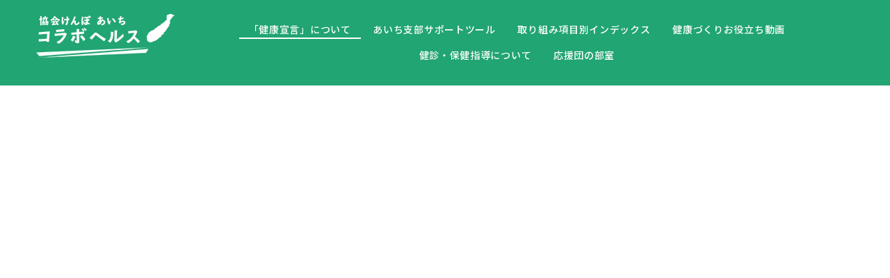

--- FILE ---
content_type: text/html
request_url: https://ch-aichi.kyoukaikenpo.or.jp/info/20230206.html
body_size: 3936
content:
<!DOCTYPE html>
<html lang="ja-JP">
 <head> 
  <meta charset="UTF-8"> 
  <meta http-equiv="content-type" content="text/html; charset=UTF-8"> 
  <link rel="dns-prefetch" href="//module.bindsite.jp"> 
  <link rel="dns-prefetch" href="//webfont-pub.weblife.me"> 
  <meta name="google-site-verification" content="MaHvSthCFOcgMIBIZJnhsmj70JMo6TRyS_2tvEbHUy8"> 
  <meta name="robots" content="index"> 
  <meta name="viewport" content="width=device-width, initial-scale=1"> 
  <meta name="description" content="大府市商工労政課にて「令和４年度大府市働きやすい企業表彰」が行われました。"> 
  <meta property="og:title" content="大府市働きやすい企業表彰が行われました | 協会けんぽあいちコラボヘルスからお知らせ | 協会けんぽ　あいち　コラボヘルス"> 
  <meta property="og:type" content="article"> 
  <meta property="og:image" content="https://ch-aichi.kyoukaikenpo.or.jp/bdflashinfo/thumbnail-large.png"> 
  <meta property="og:url" content="https://ch-aichi.kyoukaikenpo.or.jp/info/20230206.html"> 
  <meta property="og:site_name" content="協会けんぽ　あいち　コラボヘルス"> 
  <meta property="og:description" content="大府市商工労政課にて「令和４年度大府市働きやすい企業表彰」が行われました。"> 
  <meta name="twitter:card" content="summary_large_image"> 
  <meta name="twitter:image" content="https://ch-aichi.kyoukaikenpo.or.jp/bdflashinfo/thumbnail-large.png"> 
  <meta name="note:card" content="summary_large_image"> 
  <link rel="canonical" href="https://ch-aichi.kyoukaikenpo.or.jp/info/20230206.html"> 
  <link rel="apple-touch-icon-precomposed" href="../_src/25584/webclip.png"> 
  <title>大府市働きやすい企業表彰が行われました | 協会けんぽあいちコラボヘルスからお知らせ | 協会けんぽ　あいち　コラボヘルス</title> 
  <link rel="shortcut icon" href="../_src/25583/favicon.ico"> 
  <link rel="stylesheet" type="text/css" href="../_module/styles/bind.css?v=17.0.5" id="bind-css"> 
  <link rel="stylesheet" type="text/css" href="../_dress/b13005/base.css?1762088903548"> 
  <link rel="stylesheet" type="text/css" href="../_dress/black/base.css?1762088903548"> 
  <link rel="stylesheet" type="text/css" href="https://fonts.googleapis.com/css?family=Noto+Sans+JP:100,200,300,regular,500,600,700,800,900&amp;display=swap"> 
  <link rel="stylesheet" type="text/css" href="_template_detail.css?1762088903553c0100" id="page-css">    
  <link rel="stylesheet" type="text/css" href="../_csslinkbtn/btn-import.css?1732782622000" id="linkbtn-css"> 
  <!-- Global site tag (gtag.js) - Google Analytics --> 
  <script async src="https://www.googletagmanager.com/gtag/js?id=G-5W25447V7M"></script> 
  <script>
  window.dataLayer = window.dataLayer || [];
  function gtag(){dataLayer.push(arguments);}
  gtag('js', new Date());

  gtag('config', 'G-5W25447V7M');
</script> 
 </head> 
 <body id="l-1" class="l-1 -dress_b13005 bd-webp" data-type="responsive" data-fontplus="1" data-ga-traking="true" data-page-animation="none" data-press-role="article" data-press-id="uD7fXNABah" data-press-article="M4TwRJ3QfhCl"> 
  <div id="page" class="bg-window "> 
   <div class="bg-document"> 
    <noscript> 
     <div id="js-off"> 
      <img src="../_module/images/noscript.gif" alt="Enable JavaScript in your browser. このウェブサイトはJavaScriptをオンにしてご覧下さい。"> 
     </div> 
    </noscript> 
    <div id="a-header" data-float="false" class="a-header   cssskin-_area_header"> 
     <header> 
      <div class="site_frame"> 
       <section> 
        <div id="bk29958" class="b-both_diff -right_large -sp-single_column c-sp-space_normal bd-webp -dress_black cssskin-_block_header" data-bk-id="bk29958" data-shared="true" data-sharedname="new_gmenu"> 
         <div class=" g-column"> 
          <div class=" column -col4 -col_sub"> 
           <div class="c-none c-left"> 
            <div class="c-img   "> 
             <a href="../" data-pid="2231"> 
              <picture> 
               <source type="image/webp" srcset="../_src/26443/corabo_health_logo200.webp?v=1732782622000"> 
               <img src="../_src/26443/corabo_health_logo200.png?v=1732782622000" width="200" height="63" alt="" id="imgsrc26443_1" loading="lazy"> 
              </picture></a> 
            </div> 
           </div> 
          </div> 
          <div class=" column -col8 -col_main"> 
           <nav> 
            <div id="js-globalNavigation" data-slide-type="rightSlide" data-btn-position="rightTop_fixed"> 
             <div class=" js-motion"> 
              <ul class="m-motion menu-parts -j"> 
               <li class=" c-left"><a href="../sengen.html" data-pid="2233">「健康宣言」について</a></li> 
               <li class=" c-left"><a href="../case.html" data-pid="2234">あいち支部サポートツール</a></li> 
               <li class=" c-left"><a href="../khojirei.html" data-pid="2238">取り組み項目別インデックス</a></li> 
               <li><a href="../movie_library.html" data-pid="2235">健康づくりお役立ち動画</a></li> 
               <li class=" c-left"><a href="../kenshin.html" data-pid="2239">健診・保健指導について</a></li> 
               <li class=" c-left"><a href="../bushitsu.html" data-pid="2241">応援団の部室</a></li> 
              </ul> 
             </div> 
            </div> 
            <div id="spNavigationTrigger" class=" c-sp_navigation_btn"></div> 
           </nav> 
          </div> 
         </div> 
        </div> 
       </section> 
      </div> 
     </header> 
    </div> 
    <div id="a-ghost_header" data-effect="fade" data-float="true" class="a-ghost_header js-ghost_mode  cssskin-_block_ghost_header"> 
     <header> 
      <div class="site_frame"> 
       <section> 
        <div id="bk29974" class="b-both_diff -right_large -sp-single_column c-sp-space_normal c-sp-padding_normal bd-webp -dress_black cssskin-_block_ghost_header" data-bk-id="bk29974" data-shared="true" data-sharedname="new_ggmenu"> 
         <div class=" g-column"> 
          <div class=" column -col4 -col_sub"> 
           <div class="c-none"> 
            <div class="c-img   "> 
             <a href="../" data-pid="2231"> 
              <picture> 
               <source type="image/webp" srcset="../_src/26441/corabo_health_logo200.webp?v=1732782622000"> 
               <img src="../_src/26441/corabo_health_logo200.png?v=1732782622000" width="200" height="63" alt="" id="imgsrc26441_1" loading="lazy"> 
              </picture></a> 
            </div> 
           </div> 
          </div> 
          <div class=" column -col8 -col_main"> 
           <nav> 
            <div class=" js-motion"> 
             <ul class="m-motion menu-parts -j"> 
              <li><a href="../sengen.html" data-pid="2233">「健康宣言」について</a></li> 
              <li><a href="../case.html" data-pid="2234">あいち支部サポートツール</a></li> 
              <li><a href="../khojirei.html" data-pid="2238">取り組み項目別インデックス</a></li> 
              <li><a href="../movie_library.html" data-pid="2235">健康づくりお役立ち動画</a></li> 
              <li><a href="../kenshin.html" data-pid="2239">健診・保健指導について</a></li> 
              <li><a href="../bushitsu.html" data-pid="2241">応援団の部室</a></li> 
             </ul> 
            </div> 
           </nav> 
          </div> 
         </div> 
        </div> 
       </section> 
      </div> 
     </header> 
    </div> 
    <div id="a-billboard" class="a-billboard    cssskin-_area_billboard"> 
     <div class="site_frame"> 
      <section> 
       <div id="bk29980" class="b-plain -bg-stretch bd-webp -dress_black cssskin-bill2" data-bk-id="bk29980"> 
        <div class=" column -column1"> 
        </div> 
       </div> 
      </section> 
     </div> 
    </div> 
    <main> 
     <div id="a-site_contents" class="a-site_contents  noskin"> 
      <article> 
       <div class="site_frame"> 
        <div class="g-column"> 
         <div id="a-main" class="a-main column -col12 "> 
          <section> 
           <div id="bk29975" class="b-plain c-space_normal c-sp-space_normal c-padding_normal c-sp-padding_normal is-sp-hide cssskin-_block_main" data-bk-id="bk29975" data-shared="true" data-sharedname="IE"> 
            <div class=" column -column1"> 
             <p class="c-note">&nbsp;【ご注意ください】このホームページではIE（Internet Explorer）では正しく動作いたしません。ほかのブラウザをご利用くださいませ。</p> 
            </div> 
           </div> 
           <div id="bk30303" class="b-plain c-space_normal c-sp-space_normal c-padding_normal c-sp-padding_normal cssskin-_block_main" data-bk-id="bk30303"> 
            <div class=" column -column1"> 
             <h2 class=" c-title">[%title%]</h2> 
            </div> 
           </div> 
           <div id="bk30304" class="b-plain c-space_normal c-sp-space_normal c-padding_normal c-sp-padding_normal cssskin-_block_main" data-bk-id="bk30304"> 
            <div class=" column -column1"> 
             <div class="c-note c-left"> 
              <div class="c-breadcrumb"> 
               <a href="../" data-pid="2231">TOP</a> | 
               <a href="./" data-pid="2243">協会けんぽあいちコラボヘルスからお知らせ</a> | 
               <em>template.detail</em> 
              </div> 
             </div> 
            </div> 
           </div> 
           <div id="bk29979" class="b-both_diff -right_large -sp-single_column c-space_normal c-sp-space_normal c-padding_normal c-sp-padding_normal cssskin-_block_main" data-bk-id="bk29979"> 
            <div class=" g-column"> 
             <div class=" column -col4 -col_sub"> 
              <div class="c-none">
                &nbsp; 
              </div> 
              <h4 class="none c-small_headline">[%article_date_notime_dot%]</h4> 
              <div class="c-none">
                [%list_start%] 
              </div> 
              <div class="c-none c-center"> 
               <div class="c-img   "> 
                <a href="[%link%]"> 
                 <picture> 
                  <source type="image/webp" srcset="../_src/26210/sign.webp?v=1732782622000"> 
                  <img src="../_src/26210/sign.png?v=1732782622000" width="960" height="960" alt="" id="imgsrc26210_1" loading="lazy"> 
                 </picture></a> 
               </div> 
              </div> 
              <div class="c-none c-center"> 
               <br> 
               <br> 
              </div> 
              <div class="c-none">
                [%list_end%] 
              </div> 
             </div> 
             <div class=" column -col8 -col_main"> 
              <p class="c-lead">[%lead%]</p> 
              <div class="c-none"> 
               <hr class="c-hr"> 
              </div> 
              <p class=" c-body">[%article%]</p> 
              <div class=" c-body c-right">
                &nbsp; 
              </div> 
             </div> 
            </div> 
           </div> 
           <div id="bk30325" class="b-plain c-space_normal c-sp-space_normal c-padding_normal c-sp-padding_normal cssskin-_block_main" data-bk-id="bk30325"> 
            <div class=" column -column1"> 
             <div class=" c-body c-right"> 
              <a href="javascript:JavaScript:history.go(-1)"><span style="color: #FFFFFF; border: 1px #3cb371 solid; padding: 5px 15px 5px 15px; border-radius: 7px; background-color: #3cb371;">1つ前のページに戻る</span></a> 
             </div> 
            </div> 
           </div> 
          </section> 
         </div> 
        </div> 
       </div> 
      </article> 
     </div> 
    </main> 
    <div id="a-footer" data-float="false" class="a-footer   cssskin-_area_footer"> 
     <footer> 
      <div class="site_frame"> 
       <div id="bk29961" class="b-plain c-space_normal c-sp-space_normal c-padding_normal c-sp-padding_normal cssskin-_block_footer" data-bk-id="bk29961" data-shared="true" data-sharedname="new_futter"> 
        <div class=" column -column1"> 
         <div class="c-none c-center"> 
          <div class="c-img   "> 
           <picture> 
            <source type="image/webp" srcset="../_src/26199/ch_ouendan_itadakimasu_small.webp?v=1732782622000"> 
            <img src="../_src/26199/ch_ouendan_itadakimasu_small.png?v=1732782622000" width="560" height="268" alt="" id="imgsrc26199_1" loading="lazy"> 
           </picture> 
          </div> 
         </div> 
         <nav> 
          <div class=" -menu_center"> 
           <ul class="c-menu -menu_a menu-parts"> 
            <li><a href="../about.html" data-pid="2232">わたしたちについて</a></li> 
            <li><a href="../info/news.html">協会けんぽあいちコラボヘルスからのお知らせ</a></li> 
            <li><a href="../premember.html" data-pid="2240">けんぽ委員について</a></li> 
            <li><a href="../o_rule.html" data-pid="2242">サイト利用規約</a></li> 
            <li><a href="https://www.kyoukaikenpo.or.jp/shibu/aichi/" target="_blank" rel="noopener noreferrer" class="btn-attention">協会けんぽ愛知支部</a></li> 
           </ul> 
          </div> 
         </nav> 
        </div> 
       </div> 
       <div id="bk29981" class="b-plain c-space_normal c-sp-space_normal is-pc-hide bd-webp -dress_black cssskin-_block_footer" data-bk-id="bk29981" data-shared="true" data-sharedname="フッタースマホ用"> 
        <div class=" column -column1"> 
         <div class="c-credit c-center"> 
          <span class=" c-center">Copyright 協会けんぽ あいち コラボヘルス 2021. All Rights Reserved.</span> 
         </div> 
        </div> 
       </div> 
       <div id="bk29982" class="b-plain c-space_normal c-sp-space_normal is-sp-hide bd-webp -dress_black cssskin-_block_footer" data-bk-id="bk29982" data-shared="true" data-sharedname="_コピーライト"> 
        <div class=" column -column1"> 
         <div class="c-note c-center">
           このサイトはIE（Internet Explorer）では正しく動作いたしません。そのほかのブラウザをご利用くださいませ。 
         </div> 
         <div class="c-credit c-center"> 
          <span class=" c-center">Copyright 協会けんぽ あいち コラボヘルス 2021. All Rights Reserved.</span> 
         </div> 
        </div> 
       </div> 
      </div> 
     </footer> 
    </div> 
    <div id="w-top-left" class="w-base w-top w-left"> 
    </div> 
    <div id="w-top-right" class="w-base w-top w-right"> 
    </div> 
    <div id="w-middle-left" class="w-base w-middle w-left"> 
    </div> 
    <div id="w-middle-right" class="w-base w-middle w-right"> 
    </div> 
    <div id="w-bottom-left" class="w-base w-bottom w-left"> 
    </div> 
    <div id="w-bottom-right" class="w-base w-bottom w-right"> 
    </div> 
   </div> 
  </div> 
  <script src="../_module/lib/lib.js?v=17.0.5" defer></script> 
  <script src="../_module/scripts/bind.js?v=17.0.5" id="script-js" defer></script> 
  <!--[if lt IE 9]><script src="../_module/lib/html5shiv.min.js?v=17.0.5"></script><![endif]--> 
  <!-- custom_tags_start --> 
  <script defer type="text/javascript">
</script> 
  <!-- custom_tags_end -->  
 </body>
</html>

--- FILE ---
content_type: text/css
request_url: https://ch-aichi.kyoukaikenpo.or.jp/_dress/b13005/base.css?1762088903548
body_size: 5289
content:
@charset "utf-8";.-dress_b13005  {color:#000000;font-family:"Noto Sans JP", sans-serif;background-color:#FFFFFF;line-height:2;letter-spacing:0.05em;font-size:1em;font-weight:400;}.-dress_b13005 a {color:#BA5307;}.-dress_b13005 .b-tab .b-tab_navigation {background-color:rgba(0, 0, 0, 0);}.-dress_b13005.b-tab .b-tab_navigation {background-color:rgba(0, 0, 0, 0);}.-dress_b13005 .b-tab .b-tab_navigation li {margin:0px;padding:0px;}.-dress_b13005.b-tab .b-tab_navigation li {margin:0px;padding:0px;}.-dress_b13005 .b-tab .b-tab_navigation li a {color:#FFFFFF;background-color:#BA5307;padding:1em;font-size:1em;line-height:1.75;text-align:left;font-weight:500;}.-dress_b13005.b-tab .b-tab_navigation li a {color:#FFFFFF;background-color:#BA5307;padding:1em;font-size:1em;line-height:1.75;text-align:left;font-weight:500;}.-dress_b13005 .b-tab .b-tab_navigation .-active a {background-color:#77A115;}.-dress_b13005.b-tab .b-tab_navigation .-active a {background-color:#77A115;}.-dress_b13005 .b-tab .b-tab_navigation li a:hover {background-color:#77A115;}.-dress_b13005.b-tab .b-tab_navigation li a:hover {background-color:#77A115;}.-dress_b13005 .b-tab .b-tab_contents {padding:2em;background-color:rgba(119,161,21, 0.1);}.-dress_b13005.b-tab .b-tab_contents {padding:2em;background-color:rgba(119,161,21, 0.1);}.-dress_b13005 .b-tab.-slide .column {padding:2em;}.-dress_b13005.b-tab.-slide .column {padding:2em;}.-dress_b13005 .b-accordion .b-accordion_navigation {padding:0px;margin:0px;border-style:none;}.-dress_b13005.b-accordion .b-accordion_navigation {padding:0px;margin:0px;border-style:none;}.-dress_b13005 .b-accordion .b-accordion_navigation a {background-color:#BA5307;color:#FFFFFF;font-size:1em;line-height:1.75;padding:1em;font-weight:500;}.-dress_b13005.b-accordion .b-accordion_navigation a {background-color:#BA5307;color:#FFFFFF;font-size:1em;line-height:1.75;padding:1em;font-weight:500;}.-dress_b13005 .b-accordion .b-accordion_navigation.-active a {background-color:#77A115;color:#FFFFFF;}.-dress_b13005.b-accordion .b-accordion_navigation.-active a {background-color:#77A115;color:#FFFFFF;}.-dress_b13005 .b-accordion .b-accordion_navigation a:hover {background-color:#77A115;}.-dress_b13005.b-accordion .b-accordion_navigation a:hover {background-color:#77A115;}.-dress_b13005 .b-accordion .column {padding:2em;background-color:rgba(119,161,21, 0.1);}.-dress_b13005.b-accordion .column {padding:2em;background-color:rgba(119,161,21, 0.1);}.-dress_b13005 .c-page_title {font-size:2.8em;color:#BA5307;line-height:1.5;font-family:Stick, "Yu Gothic";font-weight:500;}.-dress_b13005 .c-page_title a {color:#77A115;}.-dress_b13005 .c-title {color:#77A115;line-height:1.5;font-family:Stick, "Yu Gothic";font-size:3.1em;font-weight:500;}.-dress_b13005 .c-title a {color:#77A115;}.-dress_b13005 .c-large_headline {color:#BA5307;line-height:1.5;font-size:1.8em;}.-dress_b13005 .c-large_headline a {color:#000000;}.-dress_b13005 .c-small_headline {font-size:1.5em;color:#0E4D0E;line-height:1.75;padding-top:1em;}.-dress_b13005 .c-small_headline a {color:#77A115;}.-dress_b13005 .c-lead {font-size:1.25em;line-height:1.85;color:#0E4D0E;font-weight:500;}.-dress_b13005 .c-lead a {color:#77A115;}.-dress_b13005 .c-blockquote {color:rgba(14,77,14, 0.7);font-style:oblique;}.-dress_b13005 .c-enclosure {border:solid 2px #BA5307;padding:2em;margin:auto;background-color:rgba(186,83,7, 0.05);}.-dress_b13005 .c-note {color:rgba(14,77,14, 0.7);font-size:0.85em;line-height:1.8;}.-dress_b13005 .c-credit {color:#BA5307;font-size:0.85em;line-height:1.8;}.-dress_b13005 .c-hr {border-top:solid 4px #BA5307;margin-top:2em;margin-bottom:2em;margin-right:auto;margin-left:auto;border-right-style:none;border-bottom-style:none;border-left-style:none;}.-dress_b13005 .c-img {margin:0px;padding:0px;vertical-align:middle;}.-dress_b13005 .c-img .c-img_comment {color:rgba(14,77,14, 0.7);font-size:0.85em;line-height:1.8;}.-dress_b13005 .c-img .js-photo_mouseover {font-size:1em;}.-dress_b13005 .c-list_indent {margin:auto;}.-dress_b13005 .c-list_indent th {border-bottom:solid 2px rgba(119,161,21, 0.5);text-align:left;font-weight:500;}.-dress_b13005 .c-list_indent td {padding-top:1em;padding-right:0em;padding-bottom:1em;padding-left:2em;text-align:left;}.-dress_b13005 .c-list_indent .c-affix {color:rgba(14,77,14, 0.7);font-size:0.85em;padding:0px;}.-dress_b13005 .c-list_table {border:solid 2px #BA5307;margin:auto;}.-dress_b13005 .c-list_table th {border:solid 1px rgba(186,83,7, 0.5);vertical-align:middle;padding:1em;text-align:left;background-color:rgba(255,255,255, 0.8);font-weight:500;}.-dress_b13005 .c-list_table td {border:solid 1px rgba(186,83,7, 0.5);vertical-align:middle;padding:1em;text-align:left;background-color:rgba(255,255,255, 0.8);}.-dress_b13005 .c-list_table .c-affix {color:rgba(14,77,14, 0.7);font-size:0.85em;padding:0px;}.-dress_b13005 .c-list_news {border-top:solid 2px rgba(119,161,21, 0.5);margin:auto;}.-dress_b13005 .c-list_news th {border-bottom:solid 2px rgba(119,161,21, 0.5);vertical-align:top;text-align:left;padding-top:1em;padding-right:1em;padding-bottom:1em;padding-left:0.5em;font-weight:500;}.-dress_b13005 .c-list_news td {border-bottom:solid 2px rgba(119,161,21, 0.5);vertical-align:top;text-align:left;padding-top:1em;padding-right:0em;padding-bottom:1em;padding-left:0em;}.-dress_b13005 .c-list_news .c-affix {font-size:0.85em;color:rgba(14,77,14, 0.7);padding:0px;}.-dress_b13005 .c-list-no_mark {margin:auto;}.-dress_b13005 .c-list-no_mark li {list-style-type:none;font-size:1.3em;}.-dress_b13005 .c-list-no_mark ul {margin-left:2em;margin-top:auto;margin-right:auto;margin-bottom:auto;}.-dress_b13005 .c-list-no_mark ul li {font-size:1em;}.-dress_b13005 .c-list-sign {margin:auto;padding-left:2em;}.-dress_b13005 .c-list-sign li {list-style-type:disc;list-style-position:outside;font-size:1.3em;}.-dress_b13005 .c-list-sign ul {margin:auto;}.-dress_b13005 .c-list-sign ul li {font-size:1.3em;}.-dress_b13005 .c-list-numbers {margin:auto;padding-left:2em;}.-dress_b13005 .c-list-numbers li {font-size:1em;list-style-position:outside;list-style-type:decimal;}.-dress_b13005 .c-list-numbers ol {margin:auto;}.-dress_b13005 .c-list-numbers ol li {font-size:1em;}.-dress_b13005 .c-list-alphabet {margin:auto;padding-left:2em;}.-dress_b13005 .c-list-alphabet li {font-size:1em;list-style-position:outside;list-style-type:upper-alpha;}.-dress_b13005 .c-list-alphabet ol {margin:auto;}.-dress_b13005 .c-list-alphabet ol li {font-size:1em;}.-dress_b13005 .c-list-alphabet_small {margin:auto;padding-left:2em;}.-dress_b13005 .c-list-alphabet_small li {font-size:1em;list-style-type:lower-alpha;list-style-position:outside;}.-dress_b13005 .c-list-alphabet_small ol {margin:auto;}.-dress_b13005 .c-list-alphabet_small ol li {font-size:1em;}.-dress_b13005 .c-list-greece {margin:auto;padding-left:2em;}.-dress_b13005 .c-list-greece li {font-size:1em;list-style-type:upper-roman;list-style-position:outside;}.-dress_b13005 .c-list-greece ol {margin:auto;}.-dress_b13005 .c-list-greece ol li {font-size:1em;}.-dress_b13005 .c-list-greece_small {margin:auto;padding-left:2em;}.-dress_b13005 .c-list-greece_small li {font-size:1em;list-style-position:outside;list-style-type:lower-roman;}.-dress_b13005 .c-list-greece_small ol {margin:auto;}.-dress_b13005 .c-list-greece_small ol li {font-size:1em;}.-dress_b13005 .c-breadcrumb {font-size:0.85em;margin:auto;}.-dress_b13005 .c-breadcrumb a {text-decoration:underline;color:#0E4D0E;}.-dress_b13005 .c-breadcrumb a:hover {color:#77A115;}.-dress_b13005 .c-breadcrumb em,.-dress_b13005 .c-breadcrumb .c-current {font-weight:bolder;}.-dress_b13005 .c-pager {margin:auto;font-size:1em;}.-dress_b13005 .c-pager a {color:#0E4D0E;}.-dress_b13005 .c-pager a:hover {color:#77A115;}.-dress_b13005 .c-pager .c-current {font-weight:bolder;}.-dress_b13005 .c-pager span {color:rgba(14,77,14, 0.5);}.-dress_b13005 .c-link_top {color:#0E4D0E;}.-dress_b13005 .c-link_top:hover {color:#77A115;}.-dress_b13005 .c-link_top span {font-size:1em;}.-dress_b13005 .c-sound_btn1 {background-image:none;width:auto;height:auto;background-color:#FFFFFF;padding:3px;vertical-align:middle;}.-dress_b13005 .c-sound_btn1.on {background-image:none;background-color:#0E4D0E;}.-dress_b13005 .c-sound_btn1::before {content:url("data:image/svg+xml,%3Csvg xmlns='http://www.w3.org/2000/svg' width='24' height='24' viewBox='0 0 24 24'%3E%3Ctitle%3Esound_off%3C/title%3E%3Cpath d='M13.6,5a.4.4,0,0,0-.68-.29l-3,3,3.67,3.67Z' fill='rgba(14,77,14, 0.95)'/%3E%3Cpath d='M6.4,8.8a.8.8,0,0,0-.8.8v4.8a.8.8,0,0,0,.8.8H8.8l4.12,4.12A.4.4,0,0,0,13.6,19V15.86L6.54,8.8Z' fill='rgba(14,77,14, 0.95)'/%3E%3Cpath d='M19.37,18.23,5.77,4.63A.81.81,0,1,0,4.63,5.77l13.6,13.6a.82.82,0,0,0,1.14,0A.81.81,0,0,0,19.37,18.23Z' fill='rgba(14,77,14, 0.95)'/%3E%3C/svg%3E");display:block;width:24px;height:24px;}.-dress_b13005 .c-sound_btn1.on::before {content:url("data:image/svg+xml,%3Csvg xmlns='http://www.w3.org/2000/svg' width='24' height='24' viewBox='0 0 24 24'%3E%3Ctitle%3Esound_on%3C/title%3E%3Cpath d='M16.75,5.56a.81.81,0,0,0-1.18.25.79.79,0,0,0,.21,1,6.39,6.39,0,0,1,0,10.32.79.79,0,0,0-.21,1,.81.81,0,0,0,1.18.25,8,8,0,0,0,0-12.88Z' fill='rgba(255,255,255, 0.95)'/%3E%3Cpath d='M16.8,12a4.81,4.81,0,0,0-1.64-3.61.79.79,0,0,0-1.2.22h0a.8.8,0,0,0,.18,1,3.2,3.2,0,0,1,0,4.76.8.8,0,0,0-.18,1h0a.79.79,0,0,0,1.2.22A4.81,4.81,0,0,0,16.8,12Z' fill='rgba(255,255,255, 0.95)'/%3E%3Cpath d='M11.32,4.68,7.2,8.8H4.8a.8.8,0,0,0-.8.8v4.8a.8.8,0,0,0,.8.8H7.2l4.12,4.12A.4.4,0,0,0,12,19V5A.4.4,0,0,0,11.32,4.68Z' fill='rgba(255,255,255, 0.95)'/%3E%3C/svg%3E");display:block;width:24px;height:24px;}.-dress_b13005 .c-sound_btn2 {background-color:#FFFFFF;background-image:none;width:auto;height:auto;vertical-align:middle;padding-top:3px;padding-right:6px;padding-bottom:3px;padding-left:3px;line-height:1;}.-dress_b13005 .c-sound_btn2::before {content:url("data:image/svg+xml,%3Csvg xmlns='http://www.w3.org/2000/svg' width='24' height='24' viewBox='0 0 24 24'%3E%3Ctitle%3Esound_off%3C/title%3E%3Cpath d='M13.6,5a.4.4,0,0,0-.68-.29l-3,3,3.67,3.67Z' fill='rgba(14,77,14, 0.95)'/%3E%3Cpath d='M6.4,8.8a.8.8,0,0,0-.8.8v4.8a.8.8,0,0,0,.8.8H8.8l4.12,4.12A.4.4,0,0,0,13.6,19V15.86L6.54,8.8Z' fill='rgba(14,77,14, 0.95)'/%3E%3Cpath d='M19.37,18.23,5.77,4.63A.81.81,0,1,0,4.63,5.77l13.6,13.6a.82.82,0,0,0,1.14,0A.81.81,0,0,0,19.37,18.23Z' fill='rgba(14,77,14, 0.95)'/%3E%3C/svg%3E");display:inline-block;vertical-align:middle;width:24px;height:24px;}.-dress_b13005 .c-sound_btn2::after {content:"OFF";font-size:12px;color:#0E4D0E;display:inline-block;vertical-align:middle;line-height:2;font-weight:500;}.-dress_b13005 .c-sound_btn2.on {background-image:none;background-color:#0E4D0E;}.-dress_b13005 .c-sound_btn2.on::before {content:url("data:image/svg+xml,%3Csvg xmlns='http://www.w3.org/2000/svg' width='24' height='24' viewBox='0 0 24 24'%3E%3Ctitle%3Esound_on%3C/title%3E%3Cpath d='M16.75,5.56a.81.81,0,0,0-1.18.25.79.79,0,0,0,.21,1,6.39,6.39,0,0,1,0,10.32.79.79,0,0,0-.21,1,.81.81,0,0,0,1.18.25,8,8,0,0,0,0-12.88Z' fill='rgba(255,255,255, 0.95)'/%3E%3Cpath d='M16.8,12a4.81,4.81,0,0,0-1.64-3.61.79.79,0,0,0-1.2.22h0a.8.8,0,0,0,.18,1,3.2,3.2,0,0,1,0,4.76.8.8,0,0,0-.18,1h0a.79.79,0,0,0,1.2.22A4.81,4.81,0,0,0,16.8,12Z' fill='rgba(255,255,255, 0.95)'/%3E%3Cpath d='M11.32,4.68,7.2,8.8H4.8a.8.8,0,0,0-.8.8v4.8a.8.8,0,0,0,.8.8H7.2l4.12,4.12A.4.4,0,0,0,12,19V5A.4.4,0,0,0,11.32,4.68Z' fill='rgba(255,255,255, 0.95)'/%3E%3C/svg%3E");}.-dress_b13005 .c-sound_btn2.on::after {content:"ON";color:#FFFFFF;}.-dress_b13005 .c-sound_btn3 {background-image:none;width:auto;height:auto;vertical-align:middle;line-height:1;padding-top:6px;padding-right:8px;padding-bottom:6px;padding-left:6px;border:solid 1px #0E4D0E;border-radius:3px;}.-dress_b13005 .c-sound_btn3::before {content:url("data:image/svg+xml,%3Csvg xmlns='http://www.w3.org/2000/svg' width='24' height='24' viewBox='0 0 24 24'%3E%3Ctitle%3Esound_off%3C/title%3E%3Cpath d='M13.6,5a.4.4,0,0,0-.68-.29l-3,3,3.67,3.67Z' fill='rgba(14,77,14, 0.95)'/%3E%3Cpath d='M6.4,8.8a.8.8,0,0,0-.8.8v4.8a.8.8,0,0,0,.8.8H8.8l4.12,4.12A.4.4,0,0,0,13.6,19V15.86L6.54,8.8Z' fill='rgba(14,77,14, 0.95)'/%3E%3Cpath d='M19.37,18.23,5.77,4.63A.81.81,0,1,0,4.63,5.77l13.6,13.6a.82.82,0,0,0,1.14,0A.81.81,0,0,0,19.37,18.23Z' fill='rgba(14,77,14, 0.95)'/%3E%3C/svg%3E");display:inline-block;vertical-align:middle;width:24px;height:24px;}.-dress_b13005 .c-sound_btn3::after {content:"OFF";color:#0E4D0E;font-size:14px;line-height:1.7;vertical-align:middle;font-weight:bold;}.-dress_b13005 .c-sound_btn3.on {border-color:#77A115;}.-dress_b13005 .c-sound_btn3.on::before {content:url("data:image/svg+xml,%3Csvg xmlns='http://www.w3.org/2000/svg' width='24' height='24' viewBox='0 0 24 24'%3E%3Ctitle%3Esound_on%3C/title%3E%3Cpath d='M16.75,5.56a.81.81,0,0,0-1.18.25.79.79,0,0,0,.21,1,6.39,6.39,0,0,1,0,10.32.79.79,0,0,0-.21,1,.81.81,0,0,0,1.18.25,8,8,0,0,0,0-12.88Z' fill='rgba(119,161,21, 0.95)'/%3E%3Cpath d='M16.8,12a4.81,4.81,0,0,0-1.64-3.61.79.79,0,0,0-1.2.22h0a.8.8,0,0,0,.18,1,3.2,3.2,0,0,1,0,4.76.8.8,0,0,0-.18,1h0a.79.79,0,0,0,1.2.22A4.81,4.81,0,0,0,16.8,12Z' fill='rgba(119,161,21, 0.95)'/%3E%3Cpath d='M11.32,4.68,7.2,8.8H4.8a.8.8,0,0,0-.8.8v4.8a.8.8,0,0,0,.8.8H7.2l4.12,4.12A.4.4,0,0,0,12,19V5A.4.4,0,0,0,11.32,4.68Z' fill='rgba(119,161,21, 0.95)'/%3E%3C/svg%3E");}.-dress_b13005 .c-sound_btn3.on::after {color:#77A115;content:"ON";}.-dress_b13005 .c-sound_btn4 {background-image:none;width:auto;height:auto;vertical-align:middle;}.-dress_b13005 .c-sound_btn4::before {content:"SOUND";display:inline-block;line-height:2;font-weight:bold;}.-dress_b13005 .c-sound_btn4::after {content:"OFF";color:#0E4D0E;background-color:rgba(14,77,14, 0.3);display:inline-block;padding-right:0.5em;padding-left:0.5em;margin-left:0.5em;line-height:2;font-weight:bold;}.-dress_b13005 .c-sound_btn4.on {background-image:none;}.-dress_b13005 .c-sound_btn4.on::after {content:"ON";color:#FFFFFF;background-color:#0E4D0E;}.-dress_b13005 .c-cart {margin:auto;}.-dress_b13005 .c-cart .c-large_headline {color:#000000;}.-dress_b13005 .c-cart .c-list_indent {margin-bottom:1em;border-style:none;}.-dress_b13005 .c-cart .c-list_indent th {padding-left:0px;padding-top:1em;padding-right:1em;padding-bottom:1em;border-bottom-width:2px;border-bottom-color:rgba(119,161,21, 0.5);}.-dress_b13005 .c-cart .c-list_indent td {border-bottom-color:rgba(119,161,21, 0.5);padding-right:0em;padding-left:1em;padding-bottom:1em;padding-top:1em;border-bottom-width:2px;}.-dress_b13005 .c-cart .c-cart_table {margin:auto;}.-dress_b13005 .c-cart .c-cart_table th {border-left-color:rgba(119,161,21, 0.5);border-bottom-color:rgba(119,161,21, 0.5);border-bottom-width:2px;border-left-width:2px;}.-dress_b13005 .c-cart .c-cart_table td {border-left-color:rgba(119,161,21, 0.5);border-left-width:2px;}.-dress_b13005 .c-cart_buying_area {background-color:rgba(119,161,21, 0.2);}.-dress_b13005 .c-cart_buying_area .c-list_table {border:solid 2px #C7E225;margin-bottom:1em;}.-dress_b13005 .c-cart_buying_area .c-list_table th {background-color:#FFFFFF;padding:1em;border:solid 2px rgba(119,161,21, 0.5);}.-dress_b13005 .c-cart_buying_area .c-list_table td {border:solid 2px rgba(119,161,21, 0.5);background-color:#FFFFFF;padding:1em;}.-dress_b13005 .c-blog-new {background-color:#77A115;color:#FFFFFF;font-size:1rem;line-height:1;padding:0.25em;font-weight:500;}.-dress_b13005 .c-blog-category {border-style:none;margin-top:auto;margin-right:0.25em;margin-bottom:0.25em;margin-left:auto;padding:0px;vertical-align:bottom;background-color:#BA5307;}.-dress_b13005 .c-blog-category a {color:#FFFFFF;display:block;padding-top:0.25em;padding-right:1em;padding-bottom:0.25em;padding-left:1em;font-size:1em;line-height:1.75;box-shadow: 2px 2px 0 0 rgba(119,161,21, 0.8);margin-bottom:0px;margin-right:3px;margin-left:3px;}.-dress_b13005 .c-blog-category a:hover {color:#C7E225;}.-dress_b13005 .c-blog-tag {display:inline-block;margin-right:0.25em;margin-bottom:0.25em;vertical-align:bottom;}.-dress_b13005 .c-blog-tag a {display:block;border-style:solid;border-width:1px;color:#0E4D0E;padding-top:0.25em;padding-right:0.5em;padding-bottom:0.25em;padding-left:0.5em;font-size:1em;line-height:1.75;border-radius:3px;}.-dress_b13005 .c-blog-tag a:hover {color:#77A115;background-color:rgba(119,161,21, 0.1);}.-dress_b13005 .c-blog-category:last-child {margin-right:0px;}.-dress_b13005 .c-blog-pagination {text-align:center;margin:auto;line-height:1.75;}.-dress_b13005 .c-blog-pagination a.c-blog-pagination-link {color:#0E4D0E;border:solid 1px #0E4D0E;border-radius:3px;padding-top:0.25em;padding-right:0.5em;padding-bottom:0.25em;padding-left:0.5em;}.-dress_b13005 .c-blog-pagination a.c-blog-pagination-link.-current {color:#77A115;border-color:#77A115;background-color:#FFFFFF;}.-dress_b13005 .c-blog-pagination a.c-blog-pagination-link:hover {color:#77A115;border-color:#77A115;background-color:rgba(119,161,21, 0.1);}.-dress_b13005 .c-blog-pagination a.c-blog-pagination-previous {color:#0E4D0E;border:solid 1px #0E4D0E;background-color:rgba(0, 0, 0, 0);border-radius:3px;padding-top:0.25em;padding-right:0.5em;padding-bottom:0.25em;padding-left:0.5em;}.-dress_b13005 .c-blog-pagination a.c-blog-pagination-next {color:#0E4D0E;background-color:rgba(0, 0, 0, 0);border:solid 1px #0E4D0E;border-radius:3px;padding-top:0.25em;padding-right:0.5em;padding-bottom:0.25em;padding-left:0.5em;}.-dress_b13005 .c-blog-pagination a.c-blog-pagination-previous:hover {color:#77A115;border-color:#77A115;background-color:rgba(119,161,21, 0.1);}.-dress_b13005 .c-blog-pagination a.c-blog-pagination-next:hover {color:#77A115;border-color:#77A115;background-color:rgba(119,161,21, 0.1);}.-dress_b13005 .c-blog-pagination a.-disabled {opacity:0.5;}.-dress_b13005 a:hover {opacity:1;color:#EFE4C8;}.-dress_b13005 .c-menu.-menu_a {margin:auto;}.-dress_b13005 .c-menu.-menu_a li {border-style:none;vertical-align:middle;}.-dress_b13005 .c-menu.-menu_a li a {color:#0E4D0E;font-size:1em;line-height:2;padding:1em;font-weight:500;}.-dress_b13005 .c-menu.-menu_a li .c-current {color:#77A115;}.-dress_b13005 .c-menu.-menu_a li a:hover {color:#77A115;}.-dress_b13005 .c-menu.-menu_a li .c-unlink {color:rgba(14,77,14, 0.7);font-size:1em;line-height:2;padding:1em;}.-dress_b13005 .c-menu.-v.-menu_a {margin:auto;border-style:none;}.-dress_b13005 .c-menu.-v.-menu_a li {border-style:none;}.-dress_b13005 .c-menu.-v.-menu_a li a {text-align:left;border-style:none;padding-right:0em;padding-left:0em;padding-top:0.5em;padding-bottom:0.5em;}.-dress_b13005 .c-menu.-v.-menu_a li .c-unlink {text-align:left;border-style:none;padding-right:0em;padding-left:0em;padding-top:0.5em;padding-bottom:0.5em;}.-dress_b13005 .c-menu.-v.-menu_a li ul {margin-left:2em;}.-dress_b13005 .c-menu.-menu_b {margin:auto;}.-dress_b13005 .c-menu.-menu_b li {vertical-align:middle;border-right:solid 1px rgba(14,77,14, 0.5);border-top-style:none;border-bottom-style:none;border-left-style:none;}.-dress_b13005 .c-menu.-menu_b li a {color:#0E4D0E;padding-top:0em;padding-right:1em;padding-bottom:0em;padding-left:1em;font-size:1em;line-height:2;font-weight:500;}.-dress_b13005 .c-menu.-menu_b li .c-current {color:#77A115;}.-dress_b13005 .c-menu.-menu_b li a:hover {color:#77A115;}.-dress_b13005 .c-menu.-menu_b li .c-unlink {color:rgba(14,77,14, 0.7);font-size:1em;line-height:2;padding-top:0em;padding-right:1em;padding-left:1em;padding-bottom:0em;}.-dress_b13005 .c-menu.-v.-menu_b {border-top-style:none;border-right-style:none;border-left-style:none;border-bottom:solid 1px rgba(14,77,14, 0.5);}.-dress_b13005 .c-menu.-v.-menu_b li {border-right-style:none;border-top:solid 1px rgba(14,77,14, 0.5);border-bottom-style:none;border-left-style:none;}.-dress_b13005 .c-menu.-v.-menu_b li a {text-align:left;border-style:none;padding-top:0.5em;padding-bottom:0.5em;padding-right:0em;padding-left:0em;}.-dress_b13005 .c-menu.-v.-menu_b li .c-unlink {text-align:left;border-style:none;padding-top:0.5em;padding-bottom:0.5em;padding-right:0em;padding-left:0em;}.-dress_b13005 .c-menu.-v.-menu_b li ul {margin-left:2em;}.-dress_b13005 .c-menu.-menu_c {background-color:rgba(119,161,21, 0.9);vertical-align:middle;margin:auto;display:inline-block;border-radius:10px;padding-right:10px;padding-left:10px;padding-bottom:0px;padding-top:0px;}.-dress_b13005 .c-menu.-menu_c li {border-style:none;vertical-align:middle;}.-dress_b13005 .c-menu.-menu_c li a {background-color:rgba(0, 0, 0, 0);color:#FFFFFF;font-size:1em;line-height:1.75;padding-top:0.5em;padding-right:1em;padding-bottom:0.5em;padding-left:1em;font-weight:500;}.-dress_b13005 .c-menu.-menu_c li .c-current {background-color:#77A115;}.-dress_b13005 .c-menu.-menu_c li a:hover {background-color:#77A115;}.-dress_b13005 .c-menu.-menu_c li .c-unlink {color:rgba(255,255,255, 0.7);font-size:1em;line-height:1.75;padding-top:0.5em;padding-bottom:0.5em;padding-right:1em;padding-left:1em;}.-dress_b13005 .c-menu.-v.-menu_c {margin:auto;text-align:left;padding-top:10px;padding-bottom:10px;padding-right:0px;padding-left:0px;}.-dress_b13005 .c-menu.-v.-menu_c li ul {margin-left:2em;}.-dress_b13005 .c-menu.-menu_d {background-color:rgba(119,161,21, 0.9);margin:auto;padding:0px;}.-dress_b13005 .c-menu.-menu_d li {border-style:none;vertical-align:middle;}.-dress_b13005 .c-menu.-menu_d li a {color:#FFFFFF;background-color:rgba(0, 0, 0, 0);font-size:1em;line-height:1.75;padding-top:0.5em;padding-right:1em;padding-bottom:0.5em;padding-left:1em;font-weight:500;}.-dress_b13005 .c-menu.-menu_d li .c-current {background-color:#77A115;}.-dress_b13005 .c-menu.-menu_d li a:hover {background-color:#77A115;opacity:1;}.-dress_b13005 .c-menu.-menu_d li .c-unlink {color:rgba(255,255,255, 0.7);background-color:rgba(0, 0, 0, 0);padding-top:0.5em;padding-right:1em;padding-bottom:0.5em;padding-left:1em;font-size:1em;line-height:1.75;}.-dress_b13005 .c-menu.-v.-menu_d {margin:auto;text-align:left;}.-dress_b13005 .c-menu.-v.-menu_d li ul {margin-left:2em;}.-dress_b13005 .c-menu.-menu_e {background-image:linear-gradient(to bottom,#0E4D0E 0%,rgba(14,77,14, 0.8) 100%);background-color:#FFFFFF;border-style:none;}.-dress_b13005 .c-menu.-menu_e li a {color:#FFFFFF;font-size:1em;line-height:1.75;padding-right:1em;padding-left:1em;padding-bottom:0.5em;padding-top:0.5em;font-weight:500;}.-dress_b13005 .c-menu.-menu_e li .c-current {background-color:#0E4D0E;}.-dress_b13005 .c-menu.-menu_e li a:hover {color:#FFFFFF;background-color:#0E4D0E;opacity:1;}.-dress_b13005 .c-menu.-menu_e li .c-unlink {color:rgba(255,255,255, 0.7);font-size:1em;line-height:1.75;padding-top:0.5em;padding-right:1em;padding-bottom:0.5em;padding-left:1em;}.-dress_b13005 .c-menu.-v.-menu_e {background-color:#FFFFFF;background-image:linear-gradient(to bottom,rgba(14,77,14, 0.8) 0%,#0E4D0E 100%);text-align:left;}.-dress_b13005 .c-menu.-v.-menu_e li {border-style:none;}.-dress_b13005 .c-menu.-v.-menu_e li a {background-image:none;color:#FFFFFF;}.-dress_b13005 .c-menu.-v.-menu_e li .c-current {background-color:#0E4D0E;}.-dress_b13005 .c-menu.-v.-menu_e li a:hover {background-color:#0E4D0E;}.-dress_b13005 .c-menu.-v.-menu_e li .c-unlink {color:rgba(255,255,255, 0.7);}.-dress_b13005 .m-motion.-f {margin:auto;text-align:center;}.-dress_b13005 .m-motion.-f li {float:none;display:inline-block;border-style:none;width:auto;margin:auto;padding:0px;}.-dress_b13005 .m-motion.-f li a {color:#0E4D0E;background-color:rgba(0, 0, 0, 0);border-style:none;display:block;text-align:left;font-size:1em;line-height:1.75;padding-right:1em;padding-left:1em;padding-top:0.5em;padding-bottom:0.5em;margin:0px;font-weight:500;}.-dress_b13005 .m-motion.-f li a:hover {color:#C7E225;}.-dress_b13005 .m-motion.-f li .c-unlink {color:rgba(14,77,14, 0.7);display:block;text-align:left;font-size:1em;line-height:1.75;padding-top:0.5em;padding-bottom:0.5vw;padding-right:1em;padding-left:1em;margin:0px;}.-dress_b13005 .m-motion.-f li ul::before {border-right:solid 4px rgba(0, 0, 0, 0);border-left:solid 4px rgba(0, 0, 0, 0);transform:translate(-50%,0);margin:auto;border-bottom:solid 4px #0E4D0E;border-top-style:none;display:block;}.-dress_b13005 .m-motion.-f li ul li::before {transform:translate(-50%,0);margin:auto;display:none;border-bottom-color:rgba(0, 0, 0, 0);}.-dress_b13005 .m-motion.-f li ul {transform:translate(-50%,0);margin:auto;overflow:hidden;width:200px;}.-dress_b13005 .m-motion.-f li ul li a {color:#FFFFFF;border-style:none;background-color:#0E4D0E;padding:0.5em;}.-dress_b13005 .m-motion.-f li ul li.c-current a {color:#FFFFFF;}.-dress_b13005 .m-motion.-f li ul li a:hover {background-color:#77A115;color:#C7E225;}.-dress_b13005 .m-motion.-f li ul li .c-unlink {color:rgba(255,255,255, 0.7);background-color:#0E4D0E;border-style:none;padding:0.5em;}.-dress_b13005 .m-motion.-f li ul li {display:block;padding:0px;overflow:hidden;border-style:none;}.-dress_b13005 .m-motion.-g {margin:auto;padding:0px;text-align:center;overflow:visible;}.-dress_b13005 .m-motion.-g li {border-style:none;display:inline-block;float:none;vertical-align:middle;}.-dress_b13005 .m-motion.-g li a {color:#0E4D0E;display:block;height:auto;letter-spacing:0px;margin:auto;font-size:1em;line-height:1.75;padding:1em;font-weight:500;}.-dress_b13005 .m-motion.-g li.c-current a {color:#0E4D0E;}.-dress_b13005 .m-motion.-g li a:hover {color:#0E4D0E;}.-dress_b13005 .m-motion.-g li .c-unlink {color:rgba(14,77,14, 0.7);display:block;height:auto;letter-spacing:0px;margin:auto;font-size:1em;line-height:1.75;padding:1em;}.-dress_b13005 .m-motion.-g .lavalamp-object {background-color:rgba(239,228,200, 0.15);border-radius:8px;}.-dress_b13005 .m-motion.-j {margin:auto;text-align:center;}.-dress_b13005 .m-motion.-j li {border-style:none;display:inline-block;float:none;vertical-align:bottom;}.-dress_b13005 .m-motion.-j li a {color:#0E4D0E;display:block;font-size:1em;line-height:1;margin:0px;padding-top:0.5em;padding-right:1em;padding-bottom:0.5em;padding-left:1em;font-weight:500;}.-dress_b13005 .m-motion.-j li.c-current a {color:#77A115;}.-dress_b13005 .m-motion.-j li a:hover {color:#77A115;}.-dress_b13005 .m-motion.-j li .c-unlink {color:rgba(14,77,14, 0.7);display:block;font-size:1em;line-height:1.75;padding-right:1em;padding-left:1em;padding-bottom:0.5em;padding-top:0.5em;}.-dress_b13005 .m-motion.-j .lavalamp-object {border-bottom:solid 2px #C7E225;border-top-style:none;}.-dress_b13005 .m-motion.-h {margin:auto;}.-dress_b13005 .m-motion.-h li {border-style:none;margin-bottom:2px;}.-dress_b13005 .m-motion.-h li a {background-color:#0E4D0E;color:#FFFFFF;width:300px;border-radius:3px;font-size:1em;line-height:1.75;max-width:100%;padding-top:0.5em;padding-right:1em;padding-bottom:0.5em;padding-left:1em;margin:0px;font-weight:500;}.-dress_b13005 .m-motion.-h li.c-current a {background-color:#77A115;}.-dress_b13005 .m-motion.-h li a:hover {background-color:#77A115;width:320px;padding-left:2em;}.-dress_b13005 .m-motion.-h li .c-unlink {color:#FFFFFF;background-color:rgba(14,77,14, 0.5);width:300px;border-radius:3px;font-size:1em;line-height:1.75;padding-top:0.5em;padding-bottom:0.5em;padding-right:1em;padding-left:1em;max-width:100%;margin:0px;}.-dress_b13005 .m-motion.-i {margin:auto;}.-dress_b13005 .m-motion.-i li {border-style:none;margin-bottom:4px;}.-dress_b13005 .m-motion.-i li a {color:#0E4D0E;background-color:#FFFFFF;display:inline-block;border-radius:3px;text-align:center;font-size:1em;line-height:1.75;padding:1em;border-top:solid 1px #0E4D0E;border-right:solid 2px #0E4D0E;border-bottom:solid 2px #0E4D0E;border-left:solid 1px #0E4D0E;margin:0px;font-weight:500;}.-dress_b13005 .m-motion.-i li.c-current a {color:#77A115;border-color:#77A115;}.-dress_b13005 .m-motion.-i li a:hover {color:#77A115;border-color:#77A115;padding-right:2em;padding-left:2em;}.-dress_b13005 .m-motion.-i li .c-unlink {color:rgba(14,77,14, 0.7);border-style:solid;border-width:1px;display:inline-block;border-radius:3px;text-align:center;font-size:1em;line-height:1.75;padding:1em;margin:0px;}.-dress_b13005 .a-ghost_header {background-color:rgba(255,255,255, 0.8);}.-dress_b13005 .c-menu.-menu_e li {border-style:none;vertical-align:middle;}.-dress_b13005 .c-menu.-menu_b li:first-child {border-left:solid 1px rgba(14,77,14, 0.5);}.-dress_b13005 .c-menu.-v.-menu_b li:first-child {border-left-style:none;}.-dress_b13005 .c-menu.-v.-menu_e li ul {margin-left:2em;}.-dress_b13005 .c-blog-tag:last-child {margin-right:0px;}.-dress_b13005 .m-motion.-f li ul li:first-child {padding-top:4px;}.-dress_b13005 .c-body {padding:1em;background-color:rgba(255,255,255, 0.8);color:#0E4D0E;}.-dress_b13005 .c-title::first-letter {font-size:2em;}.-dress_b13005 .a-footer {background-color:rgba(255,255,255, 0.8);border-top:solid 2px rgba(119,161,21, 0.5);}.-dress_b13005 .a-footer .c-menu.-menu_a {margin:0px;padding:0px;}.-dress_b13005 .-blog-index .c-small_headline {margin:0px;padding:0px;}.-dress_b13005 .-blog-index .c-body {background-color:rgba(0, 0, 0, 0);margin:0px;padding:0px;}.-dress_b13005 .c-list_news tr th img {margin:0px;padding:0px;}.-dress_b13005 .-blog-index .c-lead {color:#77A115;}.-dress_b13005 .-blog-index .c-small_headline a {color:#BA5307;}.-dress_b13005 .-blog-article .c-title {font-size:2.4em;color:#0E4D0E;}@media only screen and (max-width: 641px) {.-dress_b13005 .c-device_outer {background-color:#FFFFFF;}.-dress_b13005 .c-device_changer {color:#0E4D0E;border-radius:3px;border:solid 1px #0E4D0E;}.-dress_b13005 .c-large_headline {font-size:1.5em;}.-dress_b13005 .c-list_news th {padding-top:1em;padding-right:0em;padding-bottom:1em;padding-left:0em;border-bottom-style:none;background-color:rgba(119,161,21, 0.5);text-align:center;}.-dress_b13005 .c-list_news td {padding-top:0em;padding-right:0em;padding-bottom:1em;padding-left:0em;}.-dress_b13005 .c-list_table th {border-right-style:none;border-left-style:none;border-bottom-style:none;color:#BA5307;}.-dress_b13005 .c-list_table td {border-style:none;padding-top:0px;}.-dress_b13005 .c-title {font-size:1.6em;font-family:"Yu Gothic";}.-dress_b13005 .c-page_title {font-family:"Yu Gothic";}.-dress_b13005 .c-small_headline {padding:0px;}.-dress_b13005 .-blog-index .c-body {margin-top:0.5em;}.-dress_b13005 .-blog-index .c-list_news th {text-align:center;margin:0px;padding-right:3px;padding-left:3px;padding-bottom:3px;padding-top:1px;}.-dress_b13005 .c-list_news tr th img {float:none;}.-dress_b13005 .-blog-index .c-list_news tr th {float:none;}.-dress_b13005 .-blog-index .c-lead {font-size:1.2em;}.-dress_b13005 .-blog-index .c-small_headline {color:#BA5307;}.-dress_b13005 .-blog-index .c-list_news tr td {padding-bottom:30px;}.-dress_b13005 .c-blog-category a {color:#FFFFFF;}}@media print,screen and (max-width: 768px) {.-dress_b13005 .m-motion.-f li ul {transform:none;margin-left:2em;}.-dress_b13005 .m-motion.-f li ul li a {background-color:rgba(0, 0, 0, 0);color:#0E4D0E;padding-right:0px;padding-left:0px;}.-dress_b13005 .m-motion.-f li ul li.c-current a {color:#0E4D0E;}.-dress_b13005 .m-motion.-f li ul li .c-unlink {color:rgba(14,77,14, 0.7);background-color:rgba(0, 0, 0, 0);padding-right:0px;padding-left:0px;}.-dress_b13005 .m-motion.-f li {display:block;}.-dress_b13005 .m-motion.-f li a {padding-top:0.5em;padding-right:0em;padding-bottom:0.5em;padding-left:0em;}.-dress_b13005 .m-motion.-f li .c-unlink {padding-top:0.5em;padding-right:0em;padding-bottom:0.5em;padding-left:0em;}.-dress_b13005 .m-motion.-f li ul li a:hover {background-color:rgba(0, 0, 0, 0);color:#EFE4C8;}.-dress_b13005 .m-motion.-g li {display:block;}.-dress_b13005 .m-motion.-h li a {width:auto;}.-dress_b13005 .m-motion.-h li .c-unlink {width:auto;}.-dress_b13005 .m-motion.-i li a {display:block;}.-dress_b13005 .m-motion.-i li .c-unlink {display:block;}.-dress_b13005 #spNavigationTrigger {background-color:#77A115;border:solid 2px #77A115;border-top-left-radius:6px;border-bottom-left-radius:6px;top:15px;}.-dress_b13005 #spNavigationTrigger .c-sp-navigation_line {width:24px;right:auto;left:50%;transform:translate(-50%,-50%);top:50%;bottom:auto;border-top:solid 3px #FFFFFF;}.-dress_b13005 #js-globalNavigation {background-color:#BA5307;padding-top:0.5em;padding-bottom:0.5em;}.-dress_b13005#js-globalNavigation {background-color:#BA5307;padding-top:0.5em;padding-bottom:0.5em;}.-dress_b13005 #js-globalNavigation ul {background-image:none;background-color:rgba(0, 0, 0, 0);border-radius:0px;width:auto;margin:auto;padding:0px;height:auto;border-style:none;display:block;}.-dress_b13005#js-globalNavigation ul {background-image:none;background-color:rgba(0, 0, 0, 0);border-radius:0px;width:auto;margin:auto;padding:0px;height:auto;border-style:none;display:block;}.-dress_b13005 #js-globalNavigation ul li {border-style:none;background-color:rgba(0, 0, 0, 0);display:block;border-radius:0px;margin:auto;padding:0px;width:auto;height:auto;}.-dress_b13005#js-globalNavigation ul li {border-style:none;background-color:rgba(0, 0, 0, 0);display:block;border-radius:0px;margin:auto;padding:0px;width:auto;height:auto;}.-dress_b13005 #js-globalNavigation ul li a {color:#FFFFFF;border-style:none;border-radius:0px;background-color:rgba(0, 0, 0, 0);font-size:1em;line-height:1.75;text-align:center;margin:auto;padding-left:1em;padding-right:1em;padding-top:0.5em;padding-bottom:0.5em;width:auto;height:auto;display:block;font-weight:500;}.-dress_b13005#js-globalNavigation ul li a {color:#FFFFFF;border-style:none;border-radius:0px;background-color:rgba(0, 0, 0, 0);font-size:1em;line-height:1.75;text-align:center;margin:auto;padding-left:1em;padding-right:1em;padding-top:0.5em;padding-bottom:0.5em;width:auto;height:auto;display:block;font-weight:500;}.-dress_b13005 #js-globalNavigation ul li .c-current {background-color:rgba(0, 0, 0, 0);color:#FFFFFF;}.-dress_b13005#js-globalNavigation ul li .c-current {background-color:rgba(0, 0, 0, 0);color:#FFFFFF;}.-dress_b13005 #js-globalNavigation ul li.c-current a {color:#FFFFFF;background-color:rgba(0, 0, 0, 0);}.-dress_b13005#js-globalNavigation ul li.c-current a {color:#FFFFFF;background-color:rgba(0, 0, 0, 0);}.-dress_b13005 #js-globalNavigation ul li a:hover {color:#77A115;background-color:rgba(0, 0, 0, 0);}.-dress_b13005#js-globalNavigation ul li a:hover {color:#77A115;background-color:rgba(0, 0, 0, 0);}.-dress_b13005 #js-globalNavigation ul li .c-unlink {color:rgba(255,255,255, 0.7);background-image:none;background-color:rgba(0, 0, 0, 0);border-style:none;border-radius:0px;font-size:1em;line-height:1.75;text-align:center;margin:auto;padding-top:0.5em;padding-bottom:0.5em;padding-left:1em;padding-right:1em;width:auto;height:auto;display:block;}.-dress_b13005#js-globalNavigation ul li .c-unlink {color:rgba(255,255,255, 0.7);background-image:none;background-color:rgba(0, 0, 0, 0);border-style:none;border-radius:0px;font-size:1em;line-height:1.75;text-align:center;margin:auto;padding-top:0.5em;padding-bottom:0.5em;padding-left:1em;padding-right:1em;width:auto;height:auto;display:block;}.-dress_b13005 #js-globalNavigation .c-sp-closer a {text-align:right;}.-dress_b13005#js-globalNavigation .c-sp-closer a {text-align:right;}.-dress_b13005 .m-motion.-j li {display:block;}.-dress_b13005 .c-menu.-menu_c {display:block;padding-top:10px;padding-right:0px;padding-bottom:10px;padding-left:0px;}.-dress_b13005 #js-globalNavigation ul li ul {margin-top:auto;margin-right:auto;margin-bottom:auto;margin-left:2em;padding:0px;font-size:0.9em;}.-dress_b13005#js-globalNavigation ul li ul {margin-top:auto;margin-right:auto;margin-bottom:auto;margin-left:2em;padding:0px;font-size:0.9em;}.-dress_b13005 .c-menu.-menu_b li {border-right-style:none;border-left-style:none;border-bottom-style:none;border-top:solid 1px rgba(14,77,14, 0.5);}.-dress_b13005 .c-menu.-menu_b li a {padding-top:0.5em;padding-bottom:0.5em;padding-right:0em;padding-left:0em;}.-dress_b13005 .c-menu.-menu_b li:first-child {border-left-style:none;}.-dress_b13005 .c-menu.-menu_b {border-bottom:solid 1px rgba(14,77,14, 0.5);}.-dress_b13005 .c-menu.-menu_b li .c-unlink {padding-top:0.5em;padding-bottom:0.5em;padding-right:0em;padding-left:0em;}.-dress_b13005 .m-motion.-g li a {padding-top:0.5em;padding-bottom:0.5em;padding-left:0em;padding-right:0em;border-radius:8px;}.-dress_b13005 .m-motion.-g li .c-unlink {padding-top:0.5em;padding-bottom:0.5em;padding-right:0em;padding-left:0em;}.-dress_b13005 .m-motion.-g li.c-current a {background-color:rgba(119,161,21, 0.15);}.-dress_b13005 .m-motion.-j li a {padding-right:0px;padding-left:0px;}.-dress_b13005 .m-motion.-j li.c-current a {border-bottom-style:solid;border-bottom-width:1px;}.-dress_b13005 .m-motion.-j li .c-unlink {padding-right:0px;padding-left:0px;}.-dress_b13005 #spNavigationTrigger .c-sp-navigation_line:first-child {transform:translate(-50%,-350%);}.-dress_b13005 #spNavigationTrigger .c-sp-navigation_line:last-child {transform:translate(-50%,250%);}.-dress_b13005 .m-motion.-f li ul li:first-child {padding:0px;}.-dress_b13005 .a-footer .c-menu.-menu_a li {width:auto;display:inline;word-break:keep-all;}.-dress_b13005 .a-footer .c-menu.-menu_a li a {display:inline;}.-dress_b13005 .a-footer .c-menu.-menu_a li .c-unlink {display:inline;}.-dress_b13005 .m-motion.-f li a:hover {color:#EFE4C8;}}/* created version 9.00*/


--- FILE ---
content_type: text/css
request_url: https://ch-aichi.kyoukaikenpo.or.jp/info/_template_detail.css?1762088903553c0100
body_size: 1560
content:
#a-header,#a-ghost_header,#a-billboard,#a-site_contents,#a-footer{max-width:100%}@media only screen and (max-width:641px){.bd-no-webp #a-header{padding:0}.bd-webp #a-header{padding:0}.bd-no-webp #a-ghost_header{padding:0}.bd-webp #a-ghost_header{padding:0}.bd-no-webp #a-billboard{padding:0}.bd-webp #a-billboard{padding:0}.bd-no-webp #a-main{padding:0}.bd-webp #a-main{padding:0}.bd-no-webp #a-side-a{padding:0}.bd-webp #a-side-a{padding:0}.bd-no-webp #a-side-b{padding:0}.bd-webp #a-side-b{padding:0}.bd-no-webp #a-footer{padding:0}.bd-webp #a-footer{padding:0}}.bd-no-webp #bk29958{background-color:#21a572}.bd-webp #bk29958{background-color:#21a572}#bk29958>div{margin:0 auto;max-width:100%}#bk29958>div{padding-left:20px;padding-top:20px;padding-right:20px;padding-bottom:30px}.bd-no-webp #bk29980{background-image:url(../_src/26198/midashi_haikei.jpg?v=1689851332000);background-position:center center;background-size:cover}.bd-webp #bk29980{background-image:url(../_src/26198/midashi_haikei.webp?v=1689851332000);background-position:center center;background-size:cover}#bk29980>div{padding-left:15px;padding-top:100px;padding-right:30px;padding-bottom:100px}.bd-no-webp #bk29974{background-color:#21a572}.bd-webp #bk29974{background-color:#21a572}#bk29974>div{margin:0 auto;max-width:100%}#bk29974>div{padding-left:20px;padding-top:20px;padding-right:20px;padding-bottom:30px}.bd-no-webp #bk29981{background-color:#77a115}.bd-webp #bk29981{background-color:#77a115}#bk29981>div{padding-left:30px;padding-top:30px;padding-right:30px;padding-bottom:30px}.bd-no-webp #bk29982{background-color:#77a115}.bd-webp #bk29982{background-color:#77a115}#bk29982>div{padding-left:30px;padding-top:30px;padding-right:30px;padding-bottom:30px}.a-header .b-plain>.column,.a-header .b-plain>.g-column,.a-header .b-both_diff>.column,.a-header .b-both_diff>.g-column,.a-header .b-headlines>.column,.a-header .b-headlines>.g-column,.a-header .b-album>.column,.a-header .b-album>.g-column,.a-header .b-tab>.column,.a-header .b-tab>.g-column,.a-header .b-accordion>.column,.a-header .b-accordion>.g-column,.a-header .b-megamenu>nav,.a-header .b-carousel>.column,.a-header .b-carousel>.g-column,.a-ghost_header .b-plain>.column,.a-ghost_header .b-plain>.g-column,.a-ghost_header .b-both_diff>.column,.a-ghost_header .b-both_diff>.g-column,.a-ghost_header .b-headlines>.column,.a-ghost_header .b-headlines>.g-column,.a-ghost_header .b-album>.column,.a-ghost_header .b-album>.g-column,.a-ghost_header .b-tab>.column,.a-ghost_header .b-tab>.g-column,.a-ghost_header .b-accordion>.column,.a-ghost_header .b-accordion>.g-column,.a-ghost_header .b-megamenu>nav,.a-ghost_header .b-carousel>.column,.a-ghost_header .b-carousel>.g-column,.a-billboard .b-plain>.column,.a-billboard .b-plain>.g-column,.a-billboard .b-both_diff>.column,.a-billboard .b-both_diff>.g-column,.a-billboard .b-headlines>.column,.a-billboard .b-headlines>.g-column,.a-billboard .b-album>.column,.a-billboard .b-album>.g-column,.a-billboard .b-tab>.column,.a-billboard .b-tab>.g-column,.a-billboard .b-accordion>.column,.a-billboard .b-accordion>.g-column,.a-billboard .b-megamenu>nav,.a-billboard .b-carousel>.column,.a-billboard .b-carousel>.g-column,.a-main .b-plain>.column,.a-main .b-plain>.g-column,.a-main .b-both_diff>.column,.a-main .b-both_diff>.g-column,.a-main .b-headlines>.column,.a-main .b-headlines>.g-column,.a-main .b-album>.column,.a-main .b-album>.g-column,.a-main .b-tab>.column,.a-main .b-tab>.g-column,.a-main .b-accordion>.column,.a-main .b-accordion>.g-column,.a-main .b-megamenu>nav,.a-main .b-carousel>.column,.a-main .b-carousel>.g-column,.a-side-a .b-plain>.column,.a-side-a .b-plain>.g-column,.a-side-a .b-both_diff>.column,.a-side-a .b-both_diff>.g-column,.a-side-a .b-headlines>.column,.a-side-a .b-headlines>.g-column,.a-side-a .b-album>.column,.a-side-a .b-album>.g-column,.a-side-a .b-tab>.column,.a-side-a .b-tab>.g-column,.a-side-a .b-accordion>.column,.a-side-a .b-accordion>.g-column,.a-side-a .b-megamenu>nav,.a-side-a .b-carousel>.column,.a-side-a .b-carousel>.g-column,.a-side-b .b-plain>.column,.a-side-b .b-plain>.g-column,.a-side-b .b-both_diff>.column,.a-side-b .b-both_diff>.g-column,.a-side-b .b-headlines>.column,.a-side-b .b-headlines>.g-column,.a-side-b .b-album>.column,.a-side-b .b-album>.g-column,.a-side-b .b-tab>.column,.a-side-b .b-tab>.g-column,.a-side-b .b-accordion>.column,.a-side-b .b-accordion>.g-column,.a-side-b .b-megamenu>nav,.a-side-b .b-carousel>.column,.a-side-b .b-carousel>.g-column,.a-footer .b-plain>.column,.a-footer .b-plain>.g-column,.a-footer .b-both_diff>.column,.a-footer .b-both_diff>.g-column,.a-footer .b-headlines>.column,.a-footer .b-headlines>.g-column,.a-footer .b-album>.column,.a-footer .b-album>.g-column,.a-footer .b-tab>.column,.a-footer .b-tab>.g-column,.a-footer .b-accordion>.column,.a-footer .b-accordion>.g-column,.a-footer .b-megamenu>nav,.a-footer .b-carousel>.column,.a-footer .b-carousel>.g-column{margin:0 auto;max-width:960px}@media only screen and (max-width:641px){.a-header .b-plain>.column,.a-header .b-plain>.g-column,.a-header .b-both_diff>.column,.a-header .b-both_diff>.g-column,.a-header .b-headlines>.column,.a-header .b-headlines>.g-column,.a-header .b-album>.column,.a-header .b-album>.g-column,.a-header .b-tab>.column,.a-header .b-tab>.g-column,.a-header .b-accordion>.column,.a-header .b-accordion>.g-column,.a-header .b-megamenu>nav,.a-header .b-carousel>.column,.a-header .b-carousel>.g-column,.a-ghost_header .b-plain>.column,.a-ghost_header .b-plain>.g-column,.a-ghost_header .b-both_diff>.column,.a-ghost_header .b-both_diff>.g-column,.a-ghost_header .b-headlines>.column,.a-ghost_header .b-headlines>.g-column,.a-ghost_header .b-album>.column,.a-ghost_header .b-album>.g-column,.a-ghost_header .b-tab>.column,.a-ghost_header .b-tab>.g-column,.a-ghost_header .b-accordion>.column,.a-ghost_header .b-accordion>.g-column,.a-ghost_header .b-megamenu>nav,.a-ghost_header .b-carousel>.column,.a-ghost_header .b-carousel>.g-column,.a-billboard .b-plain>.column,.a-billboard .b-plain>.g-column,.a-billboard .b-both_diff>.column,.a-billboard .b-both_diff>.g-column,.a-billboard .b-headlines>.column,.a-billboard .b-headlines>.g-column,.a-billboard .b-album>.column,.a-billboard .b-album>.g-column,.a-billboard .b-tab>.column,.a-billboard .b-tab>.g-column,.a-billboard .b-accordion>.column,.a-billboard .b-accordion>.g-column,.a-billboard .b-megamenu>nav,.a-billboard .b-carousel>.column,.a-billboard .b-carousel>.g-column,.a-main .b-plain>.column,.a-main .b-plain>.g-column,.a-main .b-both_diff>.column,.a-main .b-both_diff>.g-column,.a-main .b-headlines>.column,.a-main .b-headlines>.g-column,.a-main .b-album>.column,.a-main .b-album>.g-column,.a-main .b-tab>.column,.a-main .b-tab>.g-column,.a-main .b-accordion>.column,.a-main .b-accordion>.g-column,.a-main .b-megamenu>nav,.a-main .b-carousel>.column,.a-main .b-carousel>.g-column,.a-side-a .b-plain>.column,.a-side-a .b-plain>.g-column,.a-side-a .b-both_diff>.column,.a-side-a .b-both_diff>.g-column,.a-side-a .b-headlines>.column,.a-side-a .b-headlines>.g-column,.a-side-a .b-album>.column,.a-side-a .b-album>.g-column,.a-side-a .b-tab>.column,.a-side-a .b-tab>.g-column,.a-side-a .b-accordion>.column,.a-side-a .b-accordion>.g-column,.a-side-a .b-megamenu>nav,.a-side-a .b-carousel>.column,.a-side-a .b-carousel>.g-column,.a-side-b .b-plain>.column,.a-side-b .b-plain>.g-column,.a-side-b .b-both_diff>.column,.a-side-b .b-both_diff>.g-column,.a-side-b .b-headlines>.column,.a-side-b .b-headlines>.g-column,.a-side-b .b-album>.column,.a-side-b .b-album>.g-column,.a-side-b .b-tab>.column,.a-side-b .b-tab>.g-column,.a-side-b .b-accordion>.column,.a-side-b .b-accordion>.g-column,.a-side-b .b-megamenu>nav,.a-side-b .b-carousel>.column,.a-side-b .b-carousel>.g-column,.a-footer .b-plain>.column,.a-footer .b-plain>.g-column,.a-footer .b-both_diff>.column,.a-footer .b-both_diff>.g-column,.a-footer .b-headlines>.column,.a-footer .b-headlines>.g-column,.a-footer .b-album>.column,.a-footer .b-album>.g-column,.a-footer .b-tab>.column,.a-footer .b-tab>.g-column,.a-footer .b-accordion>.column,.a-footer .b-accordion>.g-column,.a-footer .b-megamenu>nav,.a-footer .b-carousel>.column,.a-footer .b-carousel>.g-column{margin:0 auto;max-width:100%}#bk29958.b-plain>.column,#bk29958.b-plain>.g-column,#bk29958.b-both_diff>.column,#bk29958.b-both_diff>.g-column,#bk29958.b-headlines>.column,#bk29958.b-headlines>.g-column,#bk29958.b-album>.column,#bk29958.b-album>.g-column,#bk29958.b-tab>.column,#bk29958.b-tab>.g-column,#bk29958.b-accordion>.column,#bk29958.b-accordion>.g-column{margin:0 auto;max-width:100%}#bk29958>div{padding-left:0;padding-top:0;padding-right:0;padding-bottom:0}#bk29980.b-plain>.column,#bk29980.b-plain>.g-column,#bk29980.b-both_diff>.column,#bk29980.b-both_diff>.g-column,#bk29980.b-headlines>.column,#bk29980.b-headlines>.g-column,#bk29980.b-album>.column,#bk29980.b-album>.g-column,#bk29980.b-tab>.column,#bk29980.b-tab>.g-column,#bk29980.b-accordion>.column,#bk29980.b-accordion>.g-column{margin:0 auto;max-width:100%}#bk29980>div{padding-left:15px;padding-top:50px;padding-right:15px;padding-bottom:30px}#bk29975.b-plain>.column,#bk29975.b-plain>.g-column,#bk29975.b-both_diff>.column,#bk29975.b-both_diff>.g-column,#bk29975.b-headlines>.column,#bk29975.b-headlines>.g-column,#bk29975.b-album>.column,#bk29975.b-album>.g-column,#bk29975.b-tab>.column,#bk29975.b-tab>.g-column,#bk29975.b-accordion>.column,#bk29975.b-accordion>.g-column{margin:0 auto;max-width:100%}#bk29959.b-plain>.column,#bk29959.b-plain>.g-column,#bk29959.b-both_diff>.column,#bk29959.b-both_diff>.g-column,#bk29959.b-headlines>.column,#bk29959.b-headlines>.g-column,#bk29959.b-album>.column,#bk29959.b-album>.g-column,#bk29959.b-tab>.column,#bk29959.b-tab>.g-column,#bk29959.b-accordion>.column,#bk29959.b-accordion>.g-column{margin:0 auto;max-width:100%}#bk29960.b-plain>.column,#bk29960.b-plain>.g-column,#bk29960.b-both_diff>.column,#bk29960.b-both_diff>.g-column,#bk29960.b-headlines>.column,#bk29960.b-headlines>.g-column,#bk29960.b-album>.column,#bk29960.b-album>.g-column,#bk29960.b-tab>.column,#bk29960.b-tab>.g-column,#bk29960.b-accordion>.column,#bk29960.b-accordion>.g-column{margin:0 auto;max-width:100%}#bk29961.b-plain>.column,#bk29961.b-plain>.g-column,#bk29961.b-both_diff>.column,#bk29961.b-both_diff>.g-column,#bk29961.b-headlines>.column,#bk29961.b-headlines>.g-column,#bk29961.b-album>.column,#bk29961.b-album>.g-column,#bk29961.b-tab>.column,#bk29961.b-tab>.g-column,#bk29961.b-accordion>.column,#bk29961.b-accordion>.g-column{margin:0 auto;max-width:100%}#bk29974.b-plain>.column,#bk29974.b-plain>.g-column,#bk29974.b-both_diff>.column,#bk29974.b-both_diff>.g-column,#bk29974.b-headlines>.column,#bk29974.b-headlines>.g-column,#bk29974.b-album>.column,#bk29974.b-album>.g-column,#bk29974.b-tab>.column,#bk29974.b-tab>.g-column,#bk29974.b-accordion>.column,#bk29974.b-accordion>.g-column{margin:0 auto;max-width:100%}#bk29974>div{padding-left:15px;padding-top:15px;padding-right:15px;padding-bottom:15px}#bk30303.b-plain>.column,#bk30303.b-plain>.g-column,#bk30303.b-both_diff>.column,#bk30303.b-both_diff>.g-column,#bk30303.b-headlines>.column,#bk30303.b-headlines>.g-column,#bk30303.b-album>.column,#bk30303.b-album>.g-column,#bk30303.b-tab>.column,#bk30303.b-tab>.g-column,#bk30303.b-accordion>.column,#bk30303.b-accordion>.g-column{margin:0 auto;max-width:100%}#bk29981.b-plain>.column,#bk29981.b-plain>.g-column,#bk29981.b-both_diff>.column,#bk29981.b-both_diff>.g-column,#bk29981.b-headlines>.column,#bk29981.b-headlines>.g-column,#bk29981.b-album>.column,#bk29981.b-album>.g-column,#bk29981.b-tab>.column,#bk29981.b-tab>.g-column,#bk29981.b-accordion>.column,#bk29981.b-accordion>.g-column{margin:0 auto;max-width:100%}#bk29981>div{padding-left:15px;padding-top:15px;padding-right:15px;padding-bottom:15px}#bk30304.b-plain>.column,#bk30304.b-plain>.g-column,#bk30304.b-both_diff>.column,#bk30304.b-both_diff>.g-column,#bk30304.b-headlines>.column,#bk30304.b-headlines>.g-column,#bk30304.b-album>.column,#bk30304.b-album>.g-column,#bk30304.b-tab>.column,#bk30304.b-tab>.g-column,#bk30304.b-accordion>.column,#bk30304.b-accordion>.g-column{margin:0 auto;max-width:100%}#bk29982.b-plain>.column,#bk29982.b-plain>.g-column,#bk29982.b-both_diff>.column,#bk29982.b-both_diff>.g-column,#bk29982.b-headlines>.column,#bk29982.b-headlines>.g-column,#bk29982.b-album>.column,#bk29982.b-album>.g-column,#bk29982.b-tab>.column,#bk29982.b-tab>.g-column,#bk29982.b-accordion>.column,#bk29982.b-accordion>.g-column{margin:0 auto;max-width:100%}#bk29982>div{padding-left:15px;padding-top:15px;padding-right:15px;padding-bottom:15px}#bk29979.b-plain>.column,#bk29979.b-plain>.g-column,#bk29979.b-both_diff>.column,#bk29979.b-both_diff>.g-column,#bk29979.b-headlines>.column,#bk29979.b-headlines>.g-column,#bk29979.b-album>.column,#bk29979.b-album>.g-column,#bk29979.b-tab>.column,#bk29979.b-tab>.g-column,#bk29979.b-accordion>.column,#bk29979.b-accordion>.g-column{margin:0 auto;max-width:100%}#bk30325.b-plain>.column,#bk30325.b-plain>.g-column,#bk30325.b-both_diff>.column,#bk30325.b-both_diff>.g-column,#bk30325.b-headlines>.column,#bk30325.b-headlines>.g-column,#bk30325.b-album>.column,#bk30325.b-album>.g-column,#bk30325.b-tab>.column,#bk30325.b-tab>.g-column,#bk30325.b-accordion>.column,#bk30325.b-accordion>.g-column{margin:0 auto;max-width:100%}}.cssskin-bill2{text-shadow:#000 0 2px 0}.cssskin-bill2 .c-page_title{color:#fff}.cssskin-_block_header .column:first-child{width:310px;padding:0 0 0 31px}@media only screen and (max-width:641px){.cssskin-_block_header img{width:50%}}.cssskin-_block_ghost_header .column:first-child{width:310px;padding:0 0 0 31px}@media only screen and (max-width:641px){.cssskin-_block_ghost_header img{width:50%}}


--- FILE ---
content_type: text/css
request_url: https://ch-aichi.kyoukaikenpo.or.jp/_csslinkbtn/btn-import.css?1732782622000
body_size: 210
content:
@import url("btn-default.css?v=1728278384041");
@import url("btn-primary.css?v=1728278384041");
@import url("btn-attention.css?v=1728278384041");
@import url("bt-more.css?v=1728278384041");
@import url("bt-link.css?v=1728278384041");
@import url("only.css?v=1728278384041");
@import url("quest.css?v=1728278384041");


--- FILE ---
content_type: text/css
request_url: https://ch-aichi.kyoukaikenpo.or.jp/_csslinkbtn/btn-default.css?v=1728278384041
body_size: 823
content:
a.btn-default{display:inline-block !important;background:#fff !important;color:#000 !important;border:none !important;border-left:18px solid #e06666 !important;box-shadow:0 0 2px rgba(0,0,0,.3) !important;font-size:100% !important;line-height:1.9 !important;text-align:left !important;text-decoration:none !important;cursor:pointer !important;padding:.5em 1em !important;transition:all .2s !important}a.btn-default:visited{background:#fff !important;color:#000 !important;border:none !important;border-left:18px solid #e06666 !important;text-decoration:none !important}a.btn-default:active{background:#fff !important;color:#efe4c8 !important;border:none !important;border-left:24px solid #efe4c8 !important;text-decoration:none !important}a.btn-default:hover{background:#fff !important;color:#efe4c8 !important;border:none !important;border-left:24px solid #efe4c8 !important;text-decoration:none !important;opacity:1 !important}


--- FILE ---
content_type: text/css
request_url: https://ch-aichi.kyoukaikenpo.or.jp/_csslinkbtn/btn-primary.css?v=1728278384041
body_size: 827
content:
a.btn-primary{display:inline-block !important;background:#ba5307 !important;color:#fff !important;border:2px solid #efe4c8 !important;border-radius:4px !important;box-shadow:0 0 0 1px #fff inset !important;width:240px !important;max-width:100% !important;font-size:100% !important;line-height:1.9 !important;text-align:center !important;text-decoration:none !important;cursor:pointer !important;padding:1em !important;transition:all .6s !important}a.btn-primary:visited{background:#ba5307 !important;color:#fff !important;border:2px solid #efe4c8 !important;text-decoration:none !important}a.btn-primary:active{background:#ba5307 !important;color:#efe4c8 !important;border:2px solid #fff !important;text-decoration:none !important}a.btn-primary:hover{background:#ba5307 !important;box-shadow:0 0 0 300px #fff inset !important;border-color:#fff !important;color:#efe4c8 !important;text-decoration:none !important;opacity:1 !important}


--- FILE ---
content_type: text/css
request_url: https://ch-aichi.kyoukaikenpo.or.jp/_csslinkbtn/btn-attention.css?v=1728278384041
body_size: 231
content:
a.btn-attention{display:inline-block !important;background:linear-gradient(to bottom,#8bbc19 0%,#597810 100%) !important;color:#fff !important;border:1px solid #c7e225 !important;border-radius:4px !important;width:240px !important;max-width:100% !important;font-size:100% !important;line-height:1.9 !important;text-align:center !important;text-decoration:none !important;cursor:pointer !important;padding:1em !important;transition:all .4s !important}a.btn-attention:visited{background:linear-gradient(to bottom,#8bbc19 0%,#597810 100%) !important;color:#fff !important;border:1px solid #c7e225 !important;text-decoration:none !important}a.btn-attention:active{background:linear-gradient(to bottom,#072607 0%,#136713 100%) !important;color:#c7e225 !important;border:1px solid #c7e225 !important;text-decoration:none !important}a.btn-attention:hover{background:linear-gradient(to bottom,#072607 0%,#136713 100%) !important;color:#c7e225 !important;border:1px solid #c7e225 !important;box-shadow:0 0 2px rgba(0,0,0,.7) !important;text-decoration:none !important;opacity:1 !important}


--- FILE ---
content_type: text/css
request_url: https://ch-aichi.kyoukaikenpo.or.jp/_csslinkbtn/bt-more.css?v=1728278384041
body_size: 809
content:
a.bt-more{display:inline-block !important;background:#fff !important;color:#000 !important;border:none !important;border-left:18px solid #ba5307 !important;box-shadow:0 0 2px rgba(0,0,0,.3) !important;font-size:100% !important;line-height:1.9 !important;text-align:left !important;text-decoration:none !important;cursor:pointer !important;padding:.5em 2.5em !important;transition:all .2s !important}a.bt-more:visited{background:#fff !important;color:#000 !important;border:none !important;border-left:18px solid #ba5307 !important;text-decoration:none !important}a.bt-more:active{background:#fff !important;color:#efe4c8 !important;border:none !important;border-left:24px solid #efe4c8 !important;text-decoration:none !important}a.bt-more:hover{background:#fff !important;color:#efe4c8 !important;border:none !important;border-left:24px solid #efe4c8 !important;text-decoration:none !important;opacity:1 !important}


--- FILE ---
content_type: text/css
request_url: https://ch-aichi.kyoukaikenpo.or.jp/_csslinkbtn/bt-link.css?v=1728278384041
body_size: 294
content:
a.bt-link{position:relative !important;display:inline-block !important;background:#ba5307 !important;color:#fff !important;border:2px solid #efe4c8 !important;border-radius:12px !important;margin-top:1.5em !important;max-width:95% !important;font-size:100% !important;line-height:1.5 !important;text-align:center !important;text-decoration:none !important;cursor:pointer !important;padding:1em 3.1em !important;transition:all .2s !important}a.bt-link:visited{background:#ba5307 !important;color:#fff !important;border:2px solid #efe4c8 !important;text-decoration:none !important}a.bt-link:active{background:#fff !important;color:#efe4c8 !important;border:2px solid #fff !important;text-decoration:none !important}a.bt-link:hover{background:#fff !important;color:#efe4c8 !important;border:2px solid #fff !important;text-decoration:none !important;opacity:1 !important}a.bt-link:before{content:"" !important;display:block !important;position:absolute !important;top:-8px !important;left:16px !important;border-bottom:8px solid #efe4c8 !important;border-left:8px solid transparent !important;border-right:8px solid transparent !important;transition:all .2s !important}a.bt-link:after{content:"" !important;display:block !important;position:absolute !important;top:-5px !important;left:16px !important;border-bottom:8px solid #ba5307 !important;border-left:8px solid transparent !important;border-right:8px solid transparent !important;transition:all .2s !important}a.bt-link:hover:before{border-bottom-color:#fff !important}a.bt-link:hover:after{border-bottom-color:#fff !important}


--- FILE ---
content_type: text/css
request_url: https://ch-aichi.kyoukaikenpo.or.jp/_csslinkbtn/only.css?v=1728278384041
body_size: 799
content:
a.only{display:inline-block !important;background:#0e4d0e !important;color:#fff !important;border:2px solid #efe4c8 !important;border-radius:4px !important;box-shadow:0 0 0 1px #fff inset !important;width:240px !important;max-width:100% !important;font-size:100% !important;line-height:1.9 !important;text-align:center !important;text-decoration:none !important;cursor:pointer !important;padding:1em !important;transition:all .6s !important}a.only:visited{background:#0e4d0e !important;color:#fff !important;border:2px solid #efe4c8 !important;text-decoration:none !important}a.only:active{background:#0e4d0e !important;color:#45818e !important;border:2px solid #fff !important;text-decoration:none !important}a.only:hover{background:#0e4d0e !important;box-shadow:0 0 0 300px #fff inset !important;border-color:#fff !important;color:#45818e !important;text-decoration:none !important;opacity:1 !important}


--- FILE ---
content_type: text/css
request_url: https://ch-aichi.kyoukaikenpo.or.jp/_csslinkbtn/quest.css?v=1728278384041
body_size: 227
content:
a.quest{position:relative !important;display:inline-block !important;background:#6aa84f !important;color:#fff !important;border:none !important;border-radius:0 !important;width:100% !important;font-size:120% !important;line-height:1.9 !important;text-align:center !important;text-decoration:none !important;cursor:pointer !important;padding:1em 2em !important;transition:all .4s !important}a.quest:visited{background:#6aa84f !important;color:#fff !important;border:none !important;text-decoration:none !important}a.quest:active{background:#efe4c8 !important;color:#ba5307 !important;border:none !important;text-decoration:none !important}a.quest:hover{background:#efe4c8 !important;color:#ba5307 !important;border:none !important;text-decoration:none !important;opacity:1 !important}a.quest:before{content:"" !important;position:absolute !important;bottom:0 !important;left:50% !important;right:50% !important;display:block !important;height:4px !important;background:#ba5307 !important;transition:all .4s !important}a.quest:hover:before{left:0 !important;right:0 !important;background:#ba5307 !important}
